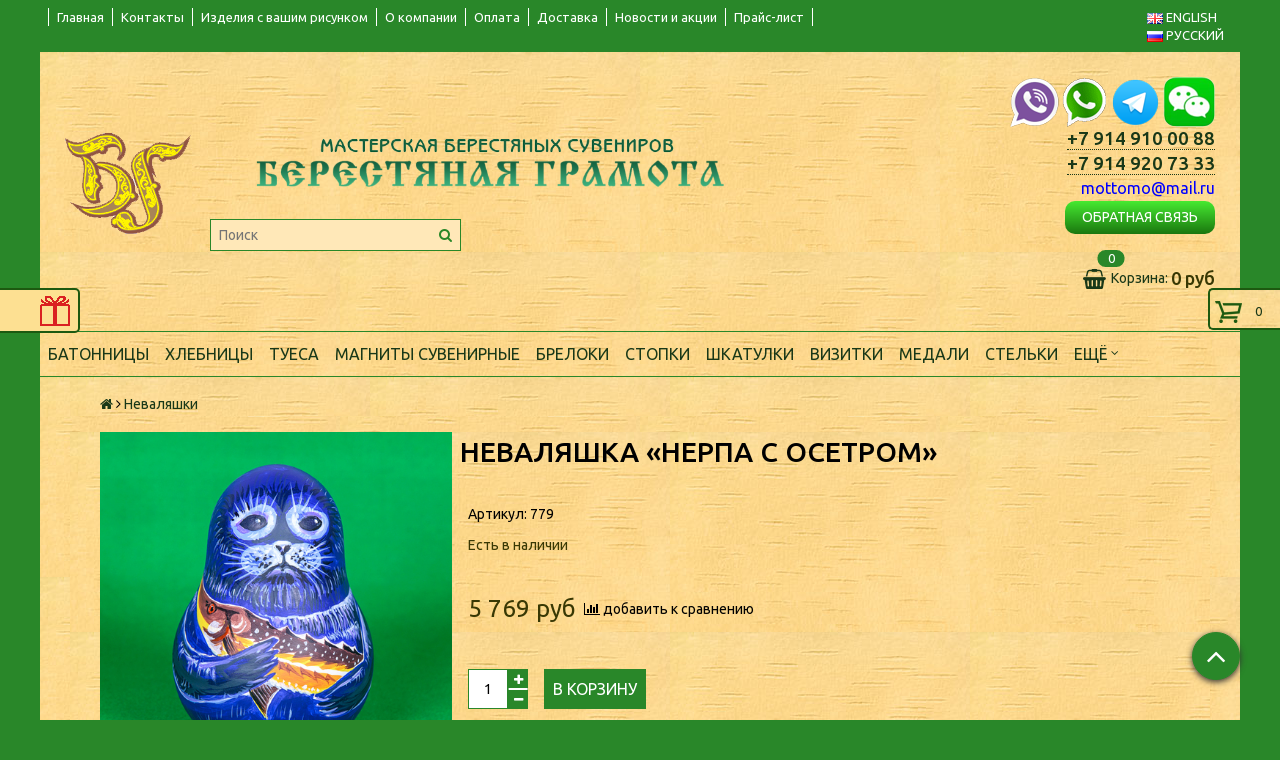

--- FILE ---
content_type: text/html; charset=utf-8
request_url: https://beresten.ru/collection/nevalyashki/product/nevalyashka-nerpa-s-osetrom
body_size: 14458
content:
<!DOCTYPE html>
<!--[if gt IE 8]-->
  <html class="ie-9">
<!--[endif]-->
<!--[if !IE]>-->
  <html>
<!--<![endif]-->

<head><meta data-config="{&quot;product_id&quot;:68934004}" name="page-config" content="" /><meta data-config="{&quot;money_with_currency_format&quot;:{&quot;delimiter&quot;:&quot; &quot;,&quot;separator&quot;:&quot;.&quot;,&quot;format&quot;:&quot;%n\u0026nbsp;%u&quot;,&quot;unit&quot;:&quot;руб&quot;,&quot;show_price_without_cents&quot;:1},&quot;currency_code&quot;:&quot;RUR&quot;,&quot;currency_iso_code&quot;:&quot;RUB&quot;,&quot;default_currency&quot;:{&quot;title&quot;:&quot;Российский рубль&quot;,&quot;code&quot;:&quot;RUR&quot;,&quot;rate&quot;:1.0,&quot;format_string&quot;:&quot;%n\u0026nbsp;%u&quot;,&quot;unit&quot;:&quot;руб&quot;,&quot;price_separator&quot;:&quot;&quot;,&quot;is_default&quot;:true,&quot;price_delimiter&quot;:&quot;&quot;,&quot;show_price_with_delimiter&quot;:true,&quot;show_price_without_cents&quot;:true},&quot;facebook&quot;:{&quot;pixelActive&quot;:true,&quot;currency_code&quot;:&quot;RUB&quot;,&quot;use_variants&quot;:true},&quot;vk&quot;:{&quot;pixel_active&quot;:null,&quot;price_list_id&quot;:null},&quot;new_ya_metrika&quot;:true,&quot;ecommerce_data_container&quot;:&quot;dataLayer&quot;,&quot;common_js_version&quot;:null,&quot;vue_ui_version&quot;:null,&quot;feedback_captcha_enabled&quot;:&quot;1&quot;,&quot;account_id&quot;:326036,&quot;hide_items_out_of_stock&quot;:false,&quot;forbid_order_over_existing&quot;:false,&quot;minimum_items_price&quot;:null,&quot;enable_comparison&quot;:true,&quot;locale&quot;:&quot;ru&quot;,&quot;client_group&quot;:null,&quot;consent_to_personal_data&quot;:{&quot;active&quot;:false,&quot;obligatory&quot;:true,&quot;description&quot;:&quot;Настоящим подтверждаю, что я ознакомлен и согласен с условиями \u003ca href=&#39;/page/oferta&#39; target=&#39;blank&#39;\u003eоферты и политики конфиденциальности\u003c/a\u003e.&quot;},&quot;recaptcha_key&quot;:&quot;6LfXhUEmAAAAAOGNQm5_a2Ach-HWlFKD3Sq7vfFj&quot;,&quot;recaptcha_key_v3&quot;:&quot;6LcZi0EmAAAAAPNov8uGBKSHCvBArp9oO15qAhXa&quot;,&quot;yandex_captcha_key&quot;:&quot;ysc1_ec1ApqrRlTZTXotpTnO8PmXe2ISPHxsd9MO3y0rye822b9d2&quot;,&quot;checkout_float_order_content_block&quot;:false,&quot;available_products_characteristics_ids&quot;:null,&quot;sber_id_app_id&quot;:&quot;5b5a3c11-72e5-4871-8649-4cdbab3ba9a4&quot;,&quot;theme_generation&quot;:2,&quot;quick_checkout_captcha_enabled&quot;:false,&quot;max_order_lines_count&quot;:500,&quot;sber_bnpl_min_amount&quot;:1000,&quot;sber_bnpl_max_amount&quot;:150000,&quot;counter_settings&quot;:{&quot;data_layer_name&quot;:&quot;dataLayer&quot;,&quot;new_counters_setup&quot;:false,&quot;add_to_cart_event&quot;:true,&quot;remove_from_cart_event&quot;:true,&quot;add_to_wishlist_event&quot;:true},&quot;site_setting&quot;:{&quot;show_cart_button&quot;:true,&quot;show_service_button&quot;:false,&quot;show_marketplace_button&quot;:false,&quot;show_quick_checkout_button&quot;:false},&quot;warehouses&quot;:[],&quot;captcha_type&quot;:&quot;google&quot;,&quot;human_readable_urls&quot;:false}" name="shop-config" content="" /><meta name='js-evnvironment' content='production' /><meta name='default-locale' content='ru' /><meta name='insales-redefined-api-methods' content="[]" /><script src="/packs/js/shop_bundle-2b0004e7d539ecb78a46.js"></script><script type="text/javascript" src="https://static.insales-cdn.com/assets/static-versioned/v3.72/static/libs/lodash/4.17.21/lodash.min.js"></script>
<!--InsalesCounter -->
<script type="text/javascript">
(function() {
  if (typeof window.__insalesCounterId !== 'undefined') {
    return;
  }

  try {
    Object.defineProperty(window, '__insalesCounterId', {
      value: 326036,
      writable: true,
      configurable: true
    });
  } catch (e) {
    console.error('InsalesCounter: Failed to define property, using fallback:', e);
    window.__insalesCounterId = 326036;
  }

  if (typeof window.__insalesCounterId === 'undefined') {
    console.error('InsalesCounter: Failed to set counter ID');
    return;
  }

  let script = document.createElement('script');
  script.async = true;
  script.src = '/javascripts/insales_counter.js?7';
  let firstScript = document.getElementsByTagName('script')[0];
  firstScript.parentNode.insertBefore(script, firstScript);
})();
</script>
<!-- /InsalesCounter -->
    <script type="text/javascript">
      (function() {
        var fileref = document.createElement('script');
        fileref.setAttribute("type","text/javascript");
        fileref.setAttribute("src", 'http://pay.rufame.com/get_js?shop_id=326036');
        document.getElementsByTagName("head")[0].appendChild(fileref);
      })();
    </script>

  <title>Неваляшка «Нерпа с осетром»</title>
  <meta name="robots" content="index,follow" />

  
  

<meta charset="utf-8" />
<meta http-equiv="X-UA-Compatible" content="IE=edge,chrome=1" />
<!--[if IE]><script src="//html5shiv.googlecode.com/svn/trunk/html5.js"></script><![endif]-->
<!--[if lt IE 9]>
  <script src="//css3-mediaqueries-js.googlecode.com/svn/trunk/css3-mediaqueries.js"></script>
<![endif]-->

<meta name="SKYPE_TOOLBAR" content="SKYPE_TOOLBAR_PARSER_COMPATIBLE" />
<meta name="viewport" content="width=device-width, initial-scale=1.0">


    <meta property="og:title" content="Неваляшка «Нерпа с осетром»" />
    
      <meta property="og:image" content="https://static.insales-cdn.com/images/products/1/789/148292373/compact_779_Tumbler_seal_with_sturgeon.jpg" />
    
    <meta property="og:type" content="website" />
    <meta property="og:url" content="https://beresten.ru/collection/nevalyashki/product/nevalyashka-nerpa-s-osetrom" />
  

<meta name="keywords" content="Неваляшка «Нерпа с осетром»">
<meta name="description" content="Неваляшка «Нерпа с осетром». Традиционная русская игрушка">


  <link rel="canonical" href="https://beresten.ru/collection/nevalyashki/product/nevalyashka-nerpa-s-osetrom"/>


<link rel="alternate" type="application/rss+xml" title="Блог..." href="/blogs/blog.atom" />
<link href="https://static.insales-cdn.com/assets/1/6302/1284254/1728660022/favicon.png" rel="icon">
<link rel="apple-touch-icon" href="/custom_icon.png"/>

<!-- CDN -->


<link rel="stylesheet" href="//maxcdn.bootstrapcdn.com/font-awesome/4.5.0/css/font-awesome.min.css">

<link href='https://fonts.googleapis.com/css?family=Ubuntu:400,500,300,300italic,400italic,500italic&subset=latin,cyrillic' rel='stylesheet' type='text/css'>


  <script type="text/javascript" src="//ajax.googleapis.com/ajax/libs/jquery/1.11.0/jquery.min.js"></script>



<!-- <script src="//jsconsole.com/remote.js?FB0C821F-73DA-430F-BD50-9C397FCEAB8D"></script> -->
<!-- CDN end -->


<link type="text/css" rel="stylesheet" media="all" href="https://static.insales-cdn.com/assets/1/6302/1284254/1728660022/template.css" />


<script type="text/javascript" src="https://static.insales-cdn.com/assets/1/6302/1284254/1728660022/modernizr.js"></script>

<meta name='product-id' content='68934004' />
</head>

<body class="adaptive" style="height: 100% !important;">
  <section class="section--content">
    <header>
  
  <div class="section--top_panel">
    <div class="wrap row padded">
      <div class="lg-grid-9 sm-grid-8 xs-grid-2">
        

        <div class="top_menu">
          <ul class="menu menu--top menu--horizontal menu--one_line
                    sm-hidden xs-hidden
                    js-menu--top"
          >
            
              <li class="menu-node menu-node--top
                        "
              >
                <a href="/"
                    class="menu-link"
                >
                  Главная
                </a>
              </li>
            
              <li class="menu-node menu-node--top
                        "
              >
                <a href="/page/kontakty"
                    class="menu-link"
                >
                  Контакты
                </a>
              </li>
            
              <li class="menu-node menu-node--top
                        "
              >
                <a href="/page/Izgotovlenie-suvenirov-po-vashemu-eskizu"
                    class="menu-link"
                >
                  Изделия с вашим рисунком
                </a>
              </li>
            
              <li class="menu-node menu-node--top
                        "
              >
                <a href="/page/about-us"
                    class="menu-link"
                >
                  О компании
                </a>
              </li>
            
              <li class="menu-node menu-node--top
                        "
              >
                <a href="/page/payment"
                    class="menu-link"
                >
                  Оплата
                </a>
              </li>
            
              <li class="menu-node menu-node--top
                        "
              >
                <a href="/page/delivery"
                    class="menu-link"
                >
                  Доставка
                </a>
              </li>
            
              <li class="menu-node menu-node--top
                        "
              >
                <a href="/blogs/blog"
                    class="menu-link"
                >
                  Новости и акции
                </a>
              </li>
            
              <li class="menu-node menu-node--top
                        "
              >
                <a href="/page/prays-list"
                    class="menu-link"
                >
                  Прайс-лист
                </a>
              </li>
            
          </ul>

          <ul class="menu menu--top menu--horizontal
                    lg-hidden md-hidden"
          >
            <li class="menu-node menu-node--top">
              <button type="button"
                      class="menu-link
                            menu-toggler
                            js-panel-link"
                      data-params="target: '.js-panel--menu'"
              >
                <i class="fa fa-bars"></i>
              </button>
            </li>
          </ul>
        </div>
      </div>

      <div class="sm-grid-4 xs-grid-10
                  lg-hidden md-hidden
                  right"
      >
        
        



<form action="/search"
      method="get"
      class="search_widget
            search_widget--top_line "
>
  <input type="text"
          name="q"
          class="search_widget-field
                "
          value=""
          placeholder="Поиск"
  />

  <button type="submit"
          class="search_widget-submit
                button--invert"
  >
    <i class="fa fa-search"></i>
  </button>

  

  
</form>

      </div>

      <div class="sm-grid-2 mc-grid-3
                  fr
                  right
                  sm-hidden xs-hidden"
      >
        
        
        <style>
          .language_switch-link {
          	color: #fff;
          }
          .language_switch-link:hover {
          	color: #000;
          }
        </style>
        
        
        <ul class="language_switch
                   "
            >
          
          <li class="language_switch-node
                     "
              >
            <a href="/collection/nevalyashki/product/nevalyashka-nerpa-s-osetrom?lang=en" class="language_switch-link">
              <img src="https://static.insales-cdn.com/images/flags/1/1306/754970/flag/en.png"/> ENGLISH
            </a>
          </li>
          
          <li class="language_switch-node
                     "
              >
            <a href="/collection/nevalyashki/product/nevalyashka-nerpa-s-osetrom" class="language_switch-link">
              <img src="https://static.insales-cdn.com/images/flags/1/3950/348014/flag/ru.png"/> РУССКИЙ
            </a>
          </li>
          

        </ul>
                
        
        
      </div>
    </div>
  </div>
  
  <div class="section--header header">
    <div class="wrap row

                padded-sides padded-inner-vertical"
    >

      <div class="grid-inline grid-inline-middle" style="padding: 25px;">



        <div class="lg-grid-9 sm-grid-12
                    sm-center
                    grid-inline grid-inline-middle
                    sm-padded-inner-bottom"
        >
          <div class="mc-grid-12
                      xs-padded-inner-bottom"
          >
            <a href="/"
    class="logo"
>
  
    <img src="https://static.insales-cdn.com/assets/1/6302/1284254/1728660022/logo.png" alt="Магазин берестяных сувениров Берестень с доставкой по России" />
  
</a>

          </div>

          <div class="lg-grid-8 mc-grid-12
                      left mc-center
                      lg-padded-inner-left mc-padded-zero
                      xs-hidden"
          >
            
              <div class="editor petr-block
                          lg-left mc-center"
              >
                <p>&nbsp;</p>
<p><img src='https://static.insales-cdn.com/files/1/2802/2484978/original/logo_petr1.png' alt="" /></p>
              </div>
            

            <div class="sm-hidden">
              



<form action="/search"
      method="get"
      class="search_widget
            search_widget--header "
>
  <input type="text"
          name="q"
          class="search_widget-field
                js-ajax_search-input"
          value=""
          placeholder="Поиск"
  />

  <button type="submit"
          class="search_widget-submit
                button--invert"
  >
    <i class="fa fa-search"></i>
  </button>

  
    <div class="ajax_search-wrapper
                js-ajax_search-wrapper"
    ></div>
  

  
</form>

            </div>
          </div>
        </div>

        <div class="lg-grid-3 sm-grid-12
                    lg-right sm-center"
        >
          <a href="viber://add?number=79149100088" target="_blank"><img src=https://static.insales-cdn.com/files/1/7131/5807067/original/viber.png /></a>
          <a href="https://api.whatsapp.com/send?phone=79149100088" target="_blank"><img src=https://static.insales-cdn.com/files/1/7133/5807069/original/whatsapp.png /></a>
          <a a href="tg://resolve?domain=dzidosia" target="_blank"><img src=https://static.insales-cdn.com/files/1/7130/5807066/original/telegram.png /></a>
          <a href="weixin://dl/chat?wxid_rplsu4bmg3ee22" target="_blank"><img src=https://static.insales-cdn.com/files/1/7132/5807068/original/wechat.png /></a>
          
            <div class="contacts editor">
              <p><strong><span style="font-size: 14pt;"><a href="tel:+79149207333">+7 914 910 00 88</a></span></strong></p>
<p><strong><span style="font-size: 14pt;"><a href="tel:+79247067005">+7 914 920 73 33</a></span></strong></p>
<p><span style="color: #0000ff; font-size: 12pt;">mottomo@mail.ru</span></p>
<div class="btn pop-okno">Обратная связь</div>
            </div>
          <div class="contacts-mob">
              <p><strong><span style="font-size: 14pt;"><a href="tel:+79149207333">+7 914 920 73 33</a></span></strong> &nbsp;&nbsp; &nbsp;<strong><span style="font-size: 14pt;"><a href="tel:+79247067005">+7 924 706 70 05</a></span></strong></p>
<p style="margin-bottom: 5px; display: flex;"><span style="color: #0000ff; font-size: 12pt;">mottomo@mail.ru</span>&nbsp; &nbsp;<span class="btn pop-okno">Обратная связь</span></p>
            </div>
          

          
          
            <div class="mc-grid-12
                        sm-padded-vertical xs-padded-vertical
                        sm-hidden xs-hidden"
            >
              

<div class="cart_widget
            cart_widget--header
            "
>
  <a href="/cart_items"
      class="cart_widget-link"
  >
    
    <span class="cart_widget-icon">
      <i class="fa fa-shopping-basket"></i>

      <span class="cart_widget-items_count
                  js-cart_widget-items_count"
      >
        0
      </span>
    </span>

    <span class="cart_widget-title
                sm-hidden xs-hidden"
    >
      Корзина:
    </span>

    <span class="cart_widget-total prices">
      <span class="cart_widget-items_price
                  prices-current
                  js-cart_widget-total_price"
      >
        0&nbsp;руб
      </span>
    </span>
  </a>

  
    <div class="cart_widget-dropdown
                basket_list
                sm-hidden xs-hidden
                padded
                js-basket_list"
    >
    </div>
  
</div>

            </div>
          
        </div>
      </div>

      <div class="section--main_menu row">
        


<div class="grid-row _sm-hidden xs-hidden
            padded"
>
  <ul class="menu menu--main menu--main_lvl_1 menu--horizontal
            js-menu--main menu--one_line"
  >
    
      <li class="menu-node menu-node--main_lvl_1
                
                js-menu-wrapper"
      >
        

        <a href="/collection/batonnitsy"
            class="menu-link
                  "
        >
          Батонницы

          
        </a>

        
      </li>
    
      <li class="menu-node menu-node--main_lvl_1
                
                js-menu-wrapper"
      >
        

        <a href="/collection/hlebnitsy-iz-beresty"
            class="menu-link
                  "
        >
          Хлебницы

          
        </a>

        
      </li>
    
      <li class="menu-node menu-node--main_lvl_1
                
                js-menu-wrapper"
      >
        

        <a href="/collection/tuesa"
            class="menu-link
                  "
        >
          Туеса

          
        </a>

        
      </li>
    
      <li class="menu-node menu-node--main_lvl_1
                
                js-menu-wrapper"
      >
        

        <a href="/collection/magnity-suvenirnye"
            class="menu-link
                  "
        >
          Магниты сувенирные

          
        </a>

        
      </li>
    
      <li class="menu-node menu-node--main_lvl_1
                
                js-menu-wrapper"
      >
        

        <a href="/collection/breloki-berestyanye"
            class="menu-link
                  "
        >
          Брелоки

          
        </a>

        
      </li>
    
      <li class="menu-node menu-node--main_lvl_1
                
                js-menu-wrapper"
      >
        

        <a href="/collection/stopki"
            class="menu-link
                  "
        >
          Стопки

          
        </a>

        
      </li>
    
      <li class="menu-node menu-node--main_lvl_1
                
                js-menu-wrapper"
      >
        

        <a href="/collection/shkatulki-iz-beresty"
            class="menu-link
                  "
        >
          Шкатулки

          
        </a>

        
      </li>
    
      <li class="menu-node menu-node--main_lvl_1
                
                js-menu-wrapper"
      >
        

        <a href="/collection/vizitki"
            class="menu-link
                  "
        >
          Визитки

          
        </a>

        
      </li>
    
      <li class="menu-node menu-node--main_lvl_1
                
                js-menu-wrapper"
      >
        

        <a href="/collection/medali-iz-beresty"
            class="menu-link
                  "
        >
          Медали

          
        </a>

        
      </li>
    
      <li class="menu-node menu-node--main_lvl_1
                
                js-menu-wrapper"
      >
        

        <a href="/collection/stelki-iz-beresty"
            class="menu-link
                  "
        >
          Стельки

          
        </a>

        
      </li>
    
      <li class="menu-node menu-node--main_lvl_1
                
                js-menu-wrapper"
      >
        

        <a href="/collection/tapochki-iz-beresty"
            class="menu-link
                  "
        >
          Тапочки

          
        </a>

        
      </li>
    
      <li class="menu-node menu-node--main_lvl_1
                
                js-menu-wrapper"
      >
        

        <a href="/collection/primery-suvenirov-s-logotipom-zakazchika"
            class="menu-link
                  "
        >
          Примеры сувениров с логотипом заказчика

          
        </a>

        
      </li>
    
      <li class="menu-node menu-node--main_lvl_1
                
                js-menu-wrapper"
      >
        

        <a href="/collection/tarelki-berestyanye"
            class="menu-link
                  "
        >
          Тарелки

          
        </a>

        
      </li>
    
      <li class="menu-node menu-node--main_lvl_1
                
                js-menu-wrapper"
      >
        

        <a href="/collection/kruzhki"
            class="menu-link
                  "
        >
          Кружки

          
        </a>

        
      </li>
    
      <li class="menu-node menu-node--main_lvl_1
                
                js-menu-wrapper"
      >
        

        <a href="/collection/nabory-pod-sol-i-perets"
            class="menu-link
                  "
        >
          Наборы под соль и перец

          
        </a>

        
      </li>
    
      <li class="menu-node menu-node--main_lvl_1
                
                js-menu-wrapper"
      >
        

        <a href="/collection/svistulki"
            class="menu-link
                  "
        >
          Свистульки

          
        </a>

        
      </li>
    
      <li class="menu-node menu-node--main_lvl_1
                
                js-menu-wrapper"
      >
        

        <a href="/collection/salfetnitsy"
            class="menu-link
                  "
        >
          Салфетницы

          
        </a>

        
      </li>
    
      <li class="menu-node menu-node--main_lvl_1
                
                js-menu-wrapper"
      >
        

        <a href="/collection/zazhigalki-v-bereste"
            class="menu-link
                  "
        >
          Зажигалки

          
        </a>

        
      </li>
    
      <li class="menu-node menu-node--main_lvl_1
                
                js-menu-wrapper"
      >
        

        <a href="/collection/podkovy-suvenirnye"
            class="menu-link
                  "
        >
          Подковы сувенирные

          
        </a>

        
      </li>
    
      <li class="menu-node menu-node--main_lvl_1
                
                js-menu-wrapper"
      >
        

        <a href="/collection/rascheski-i-massazhki"
            class="menu-link
                  "
        >
          Расчёски

          
        </a>

        
      </li>
    
      <li class="menu-node menu-node--main_lvl_1
                
                js-menu-wrapper"
      >
        

        <a href="/collection/zerkala-v-bereste"
            class="menu-link
                  "
        >
          Зеркала

          
        </a>

        
      </li>
    
      <li class="menu-node menu-node--main_lvl_1
                
                js-menu-wrapper"
      >
        

        <a href="/collection/igolnitsy-berestyanye"
            class="menu-link
                  "
        >
          Игольницы

          
        </a>

        
      </li>
    
      <li class="menu-node menu-node--main_lvl_1
                
                js-menu-wrapper"
      >
        

        <a href="/collection/oblozhki-berestyanye"
            class="menu-link
                  "
        >
          Обложки

          
        </a>

        
      </li>
    
      <li class="menu-node menu-node--main_lvl_1
                
                js-menu-wrapper"
      >
        

        <a href="/collection/zakolki-iz-beresty"
            class="menu-link
                  "
        >
          Заколки

          
        </a>

        
      </li>
    
      <li class="menu-node menu-node--main_lvl_1
                
                js-menu-wrapper"
      >
        

        <a href="/collection/roga-iz-beresty-zvukovye"
            class="menu-link
                  "
        >
          Рога звуковые

          
        </a>

        
      </li>
    
      <li class="menu-node menu-node--main_lvl_1
                
                js-menu-wrapper"
      >
        

        <a href="/collection/golovnye-ubory-berestyanye"
            class="menu-link
                  "
        >
          Головные уборы

          
        </a>

        
      </li>
    
      <li class="menu-node menu-node--main_lvl_1
                
                js-menu-wrapper"
      >
        

        <a href="/collection/otkrytki-iz-beresty-i-kartona"
            class="menu-link
                  "
        >
          Открытки

          
        </a>

        
      </li>
    
      <li class="menu-node menu-node--main_lvl_1
                
                js-menu-wrapper"
      >
        

        <a href="/collection/kartiny-na-bereste"
            class="menu-link
                  "
        >
          Картины

          
        </a>

        
      </li>
    
      <li class="menu-node menu-node--main_lvl_1
                
                js-menu-wrapper"
      >
        

        <a href="/collection/suveniry-dlya-gostey-iz-yaponii"
            class="menu-link
                  "
        >
          Сувениры для гостей из Японии

          
        </a>

        
      </li>
    
      <li class="menu-node menu-node--main_lvl_1
                menu-node--current
                js-menu-wrapper"
      >
        

        <a href="/collection/nevalyashki"
            class="menu-link
                  menu-link--current"
        >
          Неваляшки

          
        </a>

        
      </li>
    
      <li class="menu-node menu-node--main_lvl_1
                
                js-menu-wrapper"
      >
        

        <a href="/collection/matryoshki"
            class="menu-link
                  "
        >
          Матрёшки

          
        </a>

        
      </li>
    
      <li class="menu-node menu-node--main_lvl_1
                
                js-menu-wrapper"
      >
        

        <a href="/collection/berestyanye-gramoty"
            class="menu-link
                  "
        >
          Грамоты

          
        </a>

        
      </li>
    
      <li class="menu-node menu-node--main_lvl_1
                
                js-menu-wrapper"
      >
        

        <a href="/collection/flyazhki"
            class="menu-link
                  "
        >
          Фляжки

          
        </a>

        
      </li>
    
      <li class="menu-node menu-node--main_lvl_1
                
                js-menu-wrapper"
      >
        

        <a href="/collection/igrushki"
            class="menu-link
                  "
        >
          Игрушки

          
        </a>

        
      </li>
    
  </ul>
</div>

      </div>

    </div>
  </div>
</header>


    

    <div class="content-container
                wrap row gov_block_no"
    >
      
        <section class="section--breadcrumbs">
          <div class="row wrap padded-sides">
            


<div class="breadcrumbs">

  <a href="/"
      class="breadcrumbs-page breadcrumbs-page--home"
  >
    <i class="fa fa-home"></i>
  </a>

  <span class="breadcrumbs-pipe">
    <i class="fa fa-angle-right"></i>
  </span>

  

      

        
          
        
          
            
              
                <a href="/collection/nevalyashki" class="breadcrumbs-page">Неваляшки</a>
                
              
            
          
        

      

    
</div>

          </div>
        </section>
      

      

      

      <div class="product row
                  
                    grid-12
                  
                  padded-sides"
      >
        <div class="lg-grid-8 md-grid-7 sm-grid-12
            lg-fr md-fr"
>
  <h1 class="product-title content-title">Неваляшка «Нерпа с осетром»</h1>
</div>

<div class="lg-grid-4 md-grid-5 sm-grid-6 xs-grid-12
            padded-bottom lg-padded-right sm-padded-zero-right"
>
  
<div class="product-gallery gallery">
  
  <div class="gallery-large_image
              sm-hidden xs-hidden"
  >
    <a  href="https://static.insales-cdn.com/images/products/1/789/148292373/779_Tumbler_seal_with_sturgeon.jpg"

        title="Неваляшка нерпа с осетром"
        alt="Неваляшка нерпа с осетром"

        id="MagicZoom"
        class="MagicZoom"
    >
      <img  src="https://static.insales-cdn.com/images/products/1/789/148292373/large_779_Tumbler_seal_with_sturgeon.jpg"

            alt="Неваляшка нерпа с осетром"
            title="Неваляшка нерпа с осетром"
      />
    </a>
  </div>

  
  <div class="slider slider--gallery">
    <ul class="gallery-preview_list gallery-preview_list--horizontal
              slider-container
              owl-carousel
              js-slider--gallery"
    >
      

        <li class="gallery-preview padded-sides">
          <a  href="https://static.insales-cdn.com/images/products/1/789/148292373/779_Tumbler_seal_with_sturgeon.jpg"

              alt="Неваляшка нерпа с осетром"
              title="Неваляшка нерпа с осетром"

              class="gallery-image
                    gallery-image--current
                    image-square"

              data-zoom-id="MagicZoom"
              data-image="https://static.insales-cdn.com/images/products/1/789/148292373/large_779_Tumbler_seal_with_sturgeon.jpg"
          >
            
            <img src="https://static.insales-cdn.com/images/products/1/789/148292373/compact_779_Tumbler_seal_with_sturgeon.jpg"
                  class="sm-hidden xs-hidden"
            />

            <img src="https://static.insales-cdn.com/images/products/1/789/148292373/large_779_Tumbler_seal_with_sturgeon.jpg"
                  class="js-product_gallery-preview_image
                        lg-hidden md-hidden"
            />
          </a>
        </li>

      
    </ul>
  </div>
</div>

</div>


<div class="product-info
            lg-grid-8 md-grid-7 sm-grid-6 xs-grid-12
            lg-padded-left sm-padded-zero-left padded-bottom"
>


  
  <div class="product-sku js-product-sku">
    Артикул:
    <span class="product-sku_field js-product-sku_field">
      779
    </span>
  </div>

  
  <div class="product-presence">
    <span class="product-presence_field
                
                js-product-presence"
    >
      
        Есть в наличии
      
    </span>
  </div>

  
  <form action="/cart_items" method="post" id="order" class="product-order">

    <div class="row
                grid-inline"
    >
      
      <div class="product-prices
                  prices
                  inline-middle"
      >
        <div class="prices-old js-prices-old">
          
        </div>

        <div class="prices-current js-prices-current">
          5 769&nbsp;руб
        </div>
      </div>

      
      
        <span class="product-compare
                    compare-trigger
                    _mc-grid-12
                    inline-middle"
        >
          <span class="compare-add
                      js-compare-add"
                data-product_id="68934004"
          >
            <i class="fa fa-bar-chart"></i>
            <span class="compare-trigger_text">добавить к сравнению</span>
          </span>

          <a href="/compares/"
              class="compare-added"
          >
            <i class="fa fa-check"></i>
            <span class="compare-trigger_text">перейти к сравнению</span>
          </a>
        </span>
      
    </div>

    
    
      <input type="hidden" name="variant_id" value="106518707" />
    

    <div class="row
                grid-inline _grid-inline-top"
    >
      
      <div class="product-quantity
                  inline-middle
                  mc-grid-3
                  padded-inner-right mc-padded-zero"
      >
        


<div class="quantity quantity--side">

  <div class="quantity-button quantity-button--minus
              button
              js-quantity-minus"
  >
    <i class="fa fa-minus"></i>
  </div>

  <input type="text"
          name="quantity"
          value="1"
          class="quantity-input
                js-quantity-input"

          data-params="unit: 'шт'"
  />

  <div class="quantity-button quantity-button--plus
              button
              js-quantity-plus"
  >
    <i class="fa fa-plus"></i>
  </div>

</div>

      </div>

      

      

      <button type="submit"
              class="product-buy
                    button button--buy button--large
                    
                    mc-grid-9
                    js-buy
                    js-product-buy
                    inline-middle"
              
      >
        В корзину
      </button>

      

    </div>

  </form>
</div>

<div class="tabs
            lg-grid-8 md-grid-7 sm-grid-12 xs-grid-12
            lg-fr md-fr
            lg-padded-left sm-padded-zero-left"
>
  <ul class="tabs-controls tabs-controls--horizontal">
    
      <li class="tabs-node tabs-node--active
                mc-grid-12"
          data-params="target: '#description'"
      >
        Описание
      </li>
    

    
      <li class="tabs-node
                mc-grid-12"
          data-params="target: '#characteristics'"
      >
        Характеристики
      </li>
    

    
  </ul>

  
    <div id="description" class="tabs-content tabs-content--active">
      
      <div class="product-description editor">
        <p><span style="color: #000000; font-family: Arial; font-size: small;">Неваляшка &laquo;Нерпа с осетром&raquo;. Традиционная русская игрушка</span></p>

        <p><span style="color: #000000; font-family: Arial; font-size: small;">Высота 14,5 см, диаметр 10 см</span></p>
      </div>
    </div>
  

  
    <div id="characteristics" class="tabs-content row">
      <!-- <p>Параметры:</p>-->
      <table class="product-properties
                    lg-grid-12"
      >
        
          <tr>
            <td class="property-title
                      lg-grid-3  xs-grid-4 mc-grid-12
                      padded-right padded-bottom mc-padded-zero-right mc-padded-top"
            >
              Производитель:
            </td>
            <td class="property-values
                      lg-grid-9 xs-grid-8 mc-grid-12
                      padded-left padded-bottom mc-padded-zero-left"
            >
              
                Мастерская «Берестяная грамота»
                
              
            </td>
          </tr>
        
      </table>
    </div>
  

  
</div>

<!-- </div> -->


<div class="lg-grid-12">
  

  
  
  




  
  
  
  



</div>

<script type="text/javascript">
  $(function(){
    var
      $config = {
        selector: '#variant-select',
        product:  {"id":68934004,"url":"/collection/nevalyashki/product/nevalyashka-nerpa-s-osetrom","title":"Неваляшка «Нерпа с осетром»","short_description":"\u003cp\u003e\u003cspan style=\"color: #000000; font-family: Arial; font-size: small;\"\u003eНеваляшка \u0026laquo;Нерпа с осетром\u0026raquo;. Традиционная русская игрушка\u003c/span\u003e\u003c/p\u003e","available":true,"unit":"pce","permalink":"nevalyashka-nerpa-s-osetrom","images":[{"id":148292373,"product_id":68934004,"external_id":null,"position":1,"created_at":"2018-02-19T22:53:37.000+08:00","image_processing":false,"title":"Неваляшка нерпа с осетром","url":"https://static.insales-cdn.com/images/products/1/789/148292373/thumb_779_Tumbler_seal_with_sturgeon.jpg","original_url":"https://static.insales-cdn.com/images/products/1/789/148292373/779_Tumbler_seal_with_sturgeon.jpg","medium_url":"https://static.insales-cdn.com/images/products/1/789/148292373/medium_779_Tumbler_seal_with_sturgeon.jpg","small_url":"https://static.insales-cdn.com/images/products/1/789/148292373/micro_779_Tumbler_seal_with_sturgeon.jpg","thumb_url":"https://static.insales-cdn.com/images/products/1/789/148292373/thumb_779_Tumbler_seal_with_sturgeon.jpg","compact_url":"https://static.insales-cdn.com/images/products/1/789/148292373/compact_779_Tumbler_seal_with_sturgeon.jpg","large_url":"https://static.insales-cdn.com/images/products/1/789/148292373/large_779_Tumbler_seal_with_sturgeon.jpg","filename":"779_Tumbler_seal_with_sturgeon.jpg","image_content_type":"image/jpeg"}],"first_image":{"id":148292373,"product_id":68934004,"external_id":null,"position":1,"created_at":"2018-02-19T22:53:37.000+08:00","image_processing":false,"title":"Неваляшка нерпа с осетром","url":"https://static.insales-cdn.com/images/products/1/789/148292373/thumb_779_Tumbler_seal_with_sturgeon.jpg","original_url":"https://static.insales-cdn.com/images/products/1/789/148292373/779_Tumbler_seal_with_sturgeon.jpg","medium_url":"https://static.insales-cdn.com/images/products/1/789/148292373/medium_779_Tumbler_seal_with_sturgeon.jpg","small_url":"https://static.insales-cdn.com/images/products/1/789/148292373/micro_779_Tumbler_seal_with_sturgeon.jpg","thumb_url":"https://static.insales-cdn.com/images/products/1/789/148292373/thumb_779_Tumbler_seal_with_sturgeon.jpg","compact_url":"https://static.insales-cdn.com/images/products/1/789/148292373/compact_779_Tumbler_seal_with_sturgeon.jpg","large_url":"https://static.insales-cdn.com/images/products/1/789/148292373/large_779_Tumbler_seal_with_sturgeon.jpg","filename":"779_Tumbler_seal_with_sturgeon.jpg","image_content_type":"image/jpeg"},"category_id":5649743,"canonical_url_collection_id":6296735,"price_kinds":[],"price_min":"5769.0","price_max":"5769.0","bundle":false,"updated_at":"2026-01-17T16:56:15.000+08:00","video_links":[],"reviews_average_rating_cached":null,"reviews_count_cached":null,"option_names":[],"properties":[{"id":6678027,"position":2,"backoffice":false,"is_hidden":false,"is_navigational":false,"permalink":"vendor","title":"Производитель"},{"id":-1,"position":1000000,"backoffice":false,"is_hidden":true,"is_navigational":false,"permalink":"kategoriya-yandeks-marketa","title":"Категория Яндекс Маркета"}],"characteristics":[{"id":56474063,"property_id":-1,"position":7382,"title":"Все товары/Товары для дома/Интерьер/Сувениры","permalink":"vse-tovarytovary-dlya-domainteriersuveniry"},{"id":41266738,"property_id":6678027,"position":100,"title":"Мастерская «Берестяная грамота»","permalink":"Berestyanaya_gramota"}],"variants":[{"ozon_link":null,"wildberries_link":null,"id":106518707,"title":"","product_id":68934004,"sku":"779","barcode":null,"dimensions":null,"available":true,"image_ids":[],"image_id":null,"weight":"0.17","created_at":"2016-10-26T18:08:00.000+08:00","updated_at":"2026-01-17T16:56:19.000+08:00","quantity":null,"price":"5769.0","base_price":"5769.0","old_price":null,"prices":[],"variant_field_values":[],"option_values":[]}],"accessories":[],"list_card_mode":"buy","list_card_mode_with_variants":"buy"},
        settings: {
          params:{
            'модификация': 'select',
          },
        },
      };

    selectors = new InSales.OptionSelectors( $config );
  });
</script>

      </div>

    </div>
  </section>

  <footer>
  <div class="section--footer_menus
              padded-inner-vertical"
  >
    <div class="wrap row _grid-inline">

      
      
        <div class="footer_block
                    lg-grid-4 sm-grid-6 mc-grid-12
                    padded"
        >
          <ul class="footer_block-content menu menu--footer menu--vertical">
            
              <li class="menu-node menu-node--footer
                        "
              >
                <a href="/page/delivery" class="menu-link">
                  Доставка
                </a>
              </li>
            
              <li class="menu-node menu-node--footer
                        "
              >
                <a href="/page/feedback" class="menu-link">
                  Обратная связь
                </a>
              </li>
            
              <li class="menu-node menu-node--footer
                        "
              >
                <a href="/page/payment" class="menu-link">
                  Оплата
                </a>
              </li>
            
              <li class="menu-node menu-node--footer
                        "
              >
                <a href="/page/feedback" class="menu-link">
                  Контакты
                </a>
              </li>
            
          </ul>
        </div>
      

      <div class="footer_block
                  lg-grid-4 sm-grid-6 mc-grid-12
                  padded
                  center sm-right mc-center"
      >
        <div class="footer_block-content">
          




  <div class="social_groups">

    <a target="_blank" style="text-decoration:none !important; color:transparent;"  href="https://www.facebook.com/groups/beresten.ru/">
      <img width="25px" height="25px" src="https://static-eu.insales.ru/files/1/7024/2308976/original/fb_logo.png">
    </a>
    <a target="_blank" style="text-decoration: none !important; color:transparent;" href="https://ok.ru/groupberesten38">
      <img width="25px" height="25px" src="https://static-eu.insales.ru/files/1/7026/2308978/original/ok_logo.png">
    </a>
    <a target="_blank" style="text-decoration: none !important; color:transparent;" href="https://vk.com/berestenka">
      <img width="25px" height="25px" src="https://static-eu.insales.ru/files/1/7027/2308979/original/vk_logo.png">
    </a>
    <a target="_blank" style="text-decoration: none !important; color:transparent;" href="https://www.instagram.com/beresten.su/">
      <img width="25px" height="25px" src="https://static-eu.insales.ru/files/1/7025/2308977/original/instagram_logo.png">
    </a>
    <a target="_blank" style="text-decoration: none !important; color:transparent;" href="https://www.youtube.com/channel/UCldDKrd7MPlbkfNGBYUlvzg">
      <img width="25px" height="25px" src="https://static-internal.insales.ru/files/1/7028/2308980/original/you_logo.png">
    </a>

  </div>



        </div>
      </div>

      <div class="footer_block
                  lg-grid-4 sm-grid-6 mc-grid-12
                  lg-fr md-fr
                  padded
                  right mc-center"
      >
        
        
        <div class="footer_block-content contacts editor">
          <p><strong><span style="font-size: 14pt;"><a href="tel:+79149207333">+7 914 910 00 88</a></span></strong></p>
<p><strong><span style="font-size: 14pt;"><a href="tel:+79247067005">+7 914 920 73 33</a></span></strong></p>
<p><span style="color: #0000ff; font-size: 12pt;">mottomo@mail.ru</span></p>
<div class="btn pop-okno">Обратная связь</div>
        </div>

        <div class="footer_block-content
                    lg-hidden md-hidden"
        >
          




  <ul class="language_switch
            language_switch--footer"
  >

  
      
      
        <li class="language_switch-node
                  "
        >
          <a href="/collection/nevalyashki/product/nevalyashka-nerpa-s-osetrom?lang=en" class="language_switch-link">
            ENGLISH
          </a>
        </li>
      
        <li class="language_switch-node
                  language_switch-node--current"
        >
          <a href="/collection/nevalyashki/product/nevalyashka-nerpa-s-osetrom" class="language_switch-link">
            РУССКИЙ
          </a>
        </li>
      
  

  </ul>


        </div>
      </div>

    </div>
  </div>

  <div class="section--footer_copyright
              padded-inner-bottom"
  >
    <div class="wrap row">
      <div class="editor
                  lg-grid-4 sm-grid-6 xs-grid-12
                  xs-center
                  padded"
      >
        
        
        <div>
            
        </div>
      </div>
      <div class="insales-copyright
                  lg-grid-4 sm-grid-6 xs-grid-12
                  lg-fr
                  right xs-center
                  padded"
      >
        
        Работает на <a href="http://www.insales.ru" target="_blank" rel="nofollow">InSales</a>
      </div>

    </div>
  </div>

  <button type="button"
          class="button button--scroll_top
                js-scrollTop
                fa fa-angle-up
                sm-hidden xs-hidden"
  ></button>

</footer>
<div class="svoya_cart">
  
<div class="cart_widget
            
            "
>
  <a href="/cart_items"
      class="cart_widget-link"
  >
    
    <span class="cart_widget-icon">
      <img src="https://static-internal.insales.ru/files/1/2295/2337015/original/noun_733779_cc.png" alt="Корзина"/>
      <!--<i class="fa fa-shopping-basket"></i>-->

      <span class="cart_widget-items_count
                  js-cart_widget-items_count"
      >
        0
      </span>
    </span>
<div class="body_cart">
    <span class="cart_widget-title
                sm-hidden xs-hidden"
    >
      Корзина:
    </span>

    <span class="cart_widget-total prices">
      <span class="cart_widget-items_price
                  prices-current
                  js-cart_widget-total_price"
      >
        0&nbsp;руб
      </span>
    </span>
</div>
  </a>

  
    <div class="cart_widget-dropdown
                basket_list
                sm-hidden xs-hidden
                padded
                js-basket_list"
    >
    </div>
  
	</div>
</div>

<div id="surprice">
	<p class="title">
        Получить магнит в подарок!
    </p>
    <div class="view_suprice">
        <img src="https://static-internal.insales.ru/files/1/2450/2337170/original/large_23.png" alt="Подарок">
    </div>
</div>

<div id="modal-surprice">
	<p class="title">
        Сделайте покупку у нас на 2000 рублей и получите фирменный магнит на выбор в подарок
    </p>
    <div class="view_suprice">
          <ul id="slider_prize" class="gallery-preview_list gallery-preview_list--horizontal
                    slider-container
                    owl-carousel"
          >

          </ul>
    </div>
  
</div>

<div class="panel panel--menu js-panel--menu">
  

<div class=""
>
  <div class="h3"
  >
    Каталог
  </div>

  <ul class="menu menu--main menu--mobile menu--vertical">
    
    
      <li class="menu-node menu-node--main_lvl_1 menu-node--mobile
                
                js-menu-wrapper"
      >
        

        <a href="/collection/batonnitsy"
            class="menu-link
                  "
        >
          Батонницы
        </a>

        
      </li>
    
      <li class="menu-node menu-node--main_lvl_1 menu-node--mobile
                
                js-menu-wrapper"
      >
        

        <a href="/collection/hlebnitsy-iz-beresty"
            class="menu-link
                  "
        >
          Хлебницы
        </a>

        
      </li>
    
      <li class="menu-node menu-node--main_lvl_1 menu-node--mobile
                
                js-menu-wrapper"
      >
        

        <a href="/collection/tuesa"
            class="menu-link
                  "
        >
          Туеса
        </a>

        
      </li>
    
      <li class="menu-node menu-node--main_lvl_1 menu-node--mobile
                
                js-menu-wrapper"
      >
        

        <a href="/collection/magnity-suvenirnye"
            class="menu-link
                  "
        >
          Магниты сувенирные
        </a>

        
      </li>
    
      <li class="menu-node menu-node--main_lvl_1 menu-node--mobile
                
                js-menu-wrapper"
      >
        

        <a href="/collection/breloki-berestyanye"
            class="menu-link
                  "
        >
          Брелоки
        </a>

        
      </li>
    
      <li class="menu-node menu-node--main_lvl_1 menu-node--mobile
                
                js-menu-wrapper"
      >
        

        <a href="/collection/stopki"
            class="menu-link
                  "
        >
          Стопки
        </a>

        
      </li>
    
      <li class="menu-node menu-node--main_lvl_1 menu-node--mobile
                
                js-menu-wrapper"
      >
        

        <a href="/collection/shkatulki-iz-beresty"
            class="menu-link
                  "
        >
          Шкатулки
        </a>

        
      </li>
    
      <li class="menu-node menu-node--main_lvl_1 menu-node--mobile
                
                js-menu-wrapper"
      >
        

        <a href="/collection/vizitki"
            class="menu-link
                  "
        >
          Визитки
        </a>

        
      </li>
    
      <li class="menu-node menu-node--main_lvl_1 menu-node--mobile
                
                js-menu-wrapper"
      >
        

        <a href="/collection/medali-iz-beresty"
            class="menu-link
                  "
        >
          Медали
        </a>

        
      </li>
    
      <li class="menu-node menu-node--main_lvl_1 menu-node--mobile
                
                js-menu-wrapper"
      >
        

        <a href="/collection/stelki-iz-beresty"
            class="menu-link
                  "
        >
          Стельки
        </a>

        
      </li>
    
      <li class="menu-node menu-node--main_lvl_1 menu-node--mobile
                
                js-menu-wrapper"
      >
        

        <a href="/collection/tapochki-iz-beresty"
            class="menu-link
                  "
        >
          Тапочки
        </a>

        
      </li>
    
      <li class="menu-node menu-node--main_lvl_1 menu-node--mobile
                
                js-menu-wrapper"
      >
        

        <a href="/collection/primery-suvenirov-s-logotipom-zakazchika"
            class="menu-link
                  "
        >
          Примеры сувениров с логотипом заказчика
        </a>

        
      </li>
    
      <li class="menu-node menu-node--main_lvl_1 menu-node--mobile
                
                js-menu-wrapper"
      >
        

        <a href="/collection/tarelki-berestyanye"
            class="menu-link
                  "
        >
          Тарелки
        </a>

        
      </li>
    
      <li class="menu-node menu-node--main_lvl_1 menu-node--mobile
                
                js-menu-wrapper"
      >
        

        <a href="/collection/kruzhki"
            class="menu-link
                  "
        >
          Кружки
        </a>

        
      </li>
    
      <li class="menu-node menu-node--main_lvl_1 menu-node--mobile
                
                js-menu-wrapper"
      >
        

        <a href="/collection/nabory-pod-sol-i-perets"
            class="menu-link
                  "
        >
          Наборы под соль и перец
        </a>

        
      </li>
    
      <li class="menu-node menu-node--main_lvl_1 menu-node--mobile
                
                js-menu-wrapper"
      >
        

        <a href="/collection/svistulki"
            class="menu-link
                  "
        >
          Свистульки
        </a>

        
      </li>
    
      <li class="menu-node menu-node--main_lvl_1 menu-node--mobile
                
                js-menu-wrapper"
      >
        

        <a href="/collection/salfetnitsy"
            class="menu-link
                  "
        >
          Салфетницы
        </a>

        
      </li>
    
      <li class="menu-node menu-node--main_lvl_1 menu-node--mobile
                
                js-menu-wrapper"
      >
        

        <a href="/collection/zazhigalki-v-bereste"
            class="menu-link
                  "
        >
          Зажигалки
        </a>

        
      </li>
    
      <li class="menu-node menu-node--main_lvl_1 menu-node--mobile
                
                js-menu-wrapper"
      >
        

        <a href="/collection/podkovy-suvenirnye"
            class="menu-link
                  "
        >
          Подковы сувенирные
        </a>

        
      </li>
    
      <li class="menu-node menu-node--main_lvl_1 menu-node--mobile
                
                js-menu-wrapper"
      >
        

        <a href="/collection/rascheski-i-massazhki"
            class="menu-link
                  "
        >
          Расчёски
        </a>

        
      </li>
    
      <li class="menu-node menu-node--main_lvl_1 menu-node--mobile
                
                js-menu-wrapper"
      >
        

        <a href="/collection/zerkala-v-bereste"
            class="menu-link
                  "
        >
          Зеркала
        </a>

        
      </li>
    
      <li class="menu-node menu-node--main_lvl_1 menu-node--mobile
                
                js-menu-wrapper"
      >
        

        <a href="/collection/igolnitsy-berestyanye"
            class="menu-link
                  "
        >
          Игольницы
        </a>

        
      </li>
    
      <li class="menu-node menu-node--main_lvl_1 menu-node--mobile
                
                js-menu-wrapper"
      >
        

        <a href="/collection/oblozhki-berestyanye"
            class="menu-link
                  "
        >
          Обложки
        </a>

        
      </li>
    
      <li class="menu-node menu-node--main_lvl_1 menu-node--mobile
                
                js-menu-wrapper"
      >
        

        <a href="/collection/zakolki-iz-beresty"
            class="menu-link
                  "
        >
          Заколки
        </a>

        
      </li>
    
      <li class="menu-node menu-node--main_lvl_1 menu-node--mobile
                
                js-menu-wrapper"
      >
        

        <a href="/collection/roga-iz-beresty-zvukovye"
            class="menu-link
                  "
        >
          Рога звуковые
        </a>

        
      </li>
    
      <li class="menu-node menu-node--main_lvl_1 menu-node--mobile
                
                js-menu-wrapper"
      >
        

        <a href="/collection/golovnye-ubory-berestyanye"
            class="menu-link
                  "
        >
          Головные уборы
        </a>

        
      </li>
    
      <li class="menu-node menu-node--main_lvl_1 menu-node--mobile
                
                js-menu-wrapper"
      >
        

        <a href="/collection/otkrytki-iz-beresty-i-kartona"
            class="menu-link
                  "
        >
          Открытки
        </a>

        
      </li>
    
      <li class="menu-node menu-node--main_lvl_1 menu-node--mobile
                
                js-menu-wrapper"
      >
        

        <a href="/collection/kartiny-na-bereste"
            class="menu-link
                  "
        >
          Картины
        </a>

        
      </li>
    
      <li class="menu-node menu-node--main_lvl_1 menu-node--mobile
                
                js-menu-wrapper"
      >
        

        <a href="/collection/suveniry-dlya-gostey-iz-yaponii"
            class="menu-link
                  "
        >
          Сувениры для гостей из Японии
        </a>

        
      </li>
    
      <li class="menu-node menu-node--main_lvl_1 menu-node--mobile
                menu-node--current
                js-menu-wrapper"
      >
        

        <a href="/collection/nevalyashki"
            class="menu-link
                  menu-link--current"
        >
          Неваляшки
        </a>

        
      </li>
    
      <li class="menu-node menu-node--main_lvl_1 menu-node--mobile
                
                js-menu-wrapper"
      >
        

        <a href="/collection/matryoshki"
            class="menu-link
                  "
        >
          Матрёшки
        </a>

        
      </li>
    
      <li class="menu-node menu-node--main_lvl_1 menu-node--mobile
                
                js-menu-wrapper"
      >
        

        <a href="/collection/berestyanye-gramoty"
            class="menu-link
                  "
        >
          Грамоты
        </a>

        
      </li>
    
      <li class="menu-node menu-node--main_lvl_1 menu-node--mobile
                
                js-menu-wrapper"
      >
        

        <a href="/collection/flyazhki"
            class="menu-link
                  "
        >
          Фляжки
        </a>

        
      </li>
    
      <li class="menu-node menu-node--main_lvl_1 menu-node--mobile
                
                js-menu-wrapper"
      >
        

        <a href="/collection/igrushki"
            class="menu-link
                  "
        >
          Игрушки
        </a>

        
      </li>
    
  </ul>
</div>


  <ul class="menu menu--vertical menu--main">
    
      <li class="menu-node menu-node--main_lvl_2
                "
      >
        <a href="/"
            class="menu-link"
        >
          Главная
        </a>
      </li>
    
      <li class="menu-node menu-node--main_lvl_2
                "
      >
        <a href="/page/kontakty"
            class="menu-link"
        >
          Контакты
        </a>
      </li>
    
      <li class="menu-node menu-node--main_lvl_2
                "
      >
        <a href="/page/Izgotovlenie-suvenirov-po-vashemu-eskizu"
            class="menu-link"
        >
          Изделия с вашим рисунком
        </a>
      </li>
    
      <li class="menu-node menu-node--main_lvl_2
                "
      >
        <a href="/page/about-us"
            class="menu-link"
        >
          О компании
        </a>
      </li>
    
      <li class="menu-node menu-node--main_lvl_2
                "
      >
        <a href="/page/payment"
            class="menu-link"
        >
          Оплата
        </a>
      </li>
    
      <li class="menu-node menu-node--main_lvl_2
                "
      >
        <a href="/page/delivery"
            class="menu-link"
        >
          Доставка
        </a>
      </li>
    
      <li class="menu-node menu-node--main_lvl_2
                "
      >
        <a href="/blogs/blog"
            class="menu-link"
        >
          Новости и акции
        </a>
      </li>
    
      <li class="menu-node menu-node--main_lvl_2
                "
      >
        <a href="/page/prays-list"
            class="menu-link"
        >
          Прайс-лист
        </a>
      </li>
    
  </ul>
</div>

<div class="panel panel--collection_filter js-panel--filter">
  











<form action="/collection/nevalyashki"
      method="get"
      id="characteristics"
      class="filter filter--vertical
               filter--mobile 
              js-filter-sections_wrapper"

      
      data-params="submit: false"
>

  
  <div class="filter-section
              js-filter_section-wrapper"
  >
    
    
    
    <div id="filter_section-price"
            class="filter_section-title
                  js-filter_section-toggler"
    >
      <span>
        Цена
      </span>

      
        <span class="button--toggler
                    filter_section-toggler"
        >
          <i class="fa fa-plus"></i>
        </span>
      
    </div>

    <div class="filter_section-values filter_section-values--range
                js-section-range
                js-filter_section-values
                filter_section-values--collapse"
    >
      
      
      
      

      

      

      <div class="filter_section-value--range
                  js-range"
            data-params="start: 5769; end: 10234; min: 5769; max: 10234"
      ></div>

      <div class="row">
        <div class="grid-6 left">
          от
          <input class="filter_section-range_input
                        js-range-min_text"
          />
        </div>

        <div class="grid-6 right">
          до
          <input class="filter_section-range_input
                        js-range-max_text"
          />
        </div>
      </div>

      <input type="hidden"
              name="price_min"
              value=""
              class="js-range-min_input"
      />
      <input type="hidden"
              name="price_max"
              value=""
              class="js-range-max_input"
      />
    </div>
  </div>
  

  

  

  <div class="padded-inner-top">
    
    
      <button class="filter-submit
                    button button--action
                    lg-grid-12"
      >
        <i></i>
        Применить
      </button>
    


    <button class="filter-clear_all
                  button
                  lg-grid-12
                  js-filter-clear_all"
    >
      <i></i>
      Сбросить фильтр
    </button>
  </div>

  

  

  <input type="hidden" name="page_size" value=""  disabled="disabled" />

  <input type="hidden" name="order" value=""  disabled="disabled" />

  
    <input type="hidden" name="q" value="" />
  
</form>

</div>

<div class="panel-offset--bottom lg-hidden md-hidden">
</div>

<div class="panel panel--bottom
            lg-hidden md-hidden"
>
  

<div class="cart_widget
            cart_widget--bottom
            button sm-grid-6 mc-grid-9"
>
  <a href="/cart_items"
      class="cart_widget-link"
  >
    
    <span class="cart_widget-icon">
      <i class="fa fa-shopping-basket"></i>

      <span class="cart_widget-items_count
                  js-cart_widget-items_count"
      >
        0
      </span>
    </span>

    <span class="cart_widget-title
                sm-hidden xs-hidden"
    >
      Корзина:
    </span>

    <span class="cart_widget-total prices">
      <span class="cart_widget-items_price
                  prices-current
                  js-cart_widget-total_price"
      >
        0&nbsp;руб
      </span>
    </span>
  </a>

  
</div>


  <button type="button"
          class="button
                sm-grid-6 mc-grid-3
                fa fa-angle-up
                js-scrollTop"
  >
  </button>
</div>




<script type="text/javascript" src="https://static.insales-cdn.com/assets/1/6302/1284254/1728660022/template.js"></script>

<div class="hidden">
  
<script type="text/template" hidden class="cart" id="discounts">
  <% for discount in @discounts : %>
    <div class="discount">
      <div class="discount-title
                  lg-grid-6 sm-grid-8
                  lg-right md-right"
      >
        <%- discount.description %>
      </div>
      <div class="prices prices--discount
                  lg-grid-4
                  center sm-right"
      >
        <span class="prices-current">
          <%- @formatMoney discount.amount %>
        </span>
      </div>
    </div>
  <% end %>
</script>


<script type="text/template" hidden id="dropdown" class="cart">
  <div class="basket_list-header">
    <span class="basket_list-title">Корзина</span>

    <% if @order_lines?.length == 0 : %>
      <div class="notice notice--info">
        Корзина пуста. Добавьте интересующий товар в корзину и перейдите к оформлению заказа.
      </div>
    <% end %>
  </div>

  <% if @order_lines?.length : %>
    <ol class="basket_list-items">
      <% for order_line in @order_lines : %>
        <li class="basket_item">

          <a href="<%- order_line.url %>" class="basket_item-image">
            <img src="<%- order_line.image.small %>" />
          </a>

          <a href="<%- order_line.url %>" class="basket_item-title">
            <%- order_line.title %>
          </a>

          <div class="basket_item-details right">

            <span class="basket_item-count">
              <%- order_line.quantity %>
            </span>
              x
            <span class="basket_item-price prices">
              <span class="prices-current">
                <%- @formatMoney order_line.sale_price %>
              </span>
            </span>

            <a class="basket_item-delete js-cart_item-delete"
                data-item-id="<%- order_line.variant_id %>"
            >
              <i class="fa fa-times"></i>
            </a>
          </div>
        </li>
      <% end %>
    </ol>

    <div class="basket_list-footer">
      Товаров в корзине:
      <span class="basket_list-count fr">
        <%- @items_count %>
      </span>
      <div class="basket_list-total prices right">
        <div class="prices-current">
          <%- @formatMoney @total_price  %>
        </div>
      </div>
      <a href="/cart_items/"
          class="basket_list-submit
                button
                lg-grid-12"
      >
        Оформить
      </a>
    </div>
  <% end %>
</script>

  



<script type="text/template" hidden class="modal" id="form">
  <div class="modal modal--popup_form">
    <div class="modal-wrapper">
      <% if @header : %>
        <div class="modal-header"><%- @header %></div>
      <% end %>

      <form action="/feedback">
        <% for field in @fields : %>
          <div class="input
                      <% if field.required : %>input--required<% end %>
                      <%- field.class %>"
          >
            <% if field.label : %>
              <label class="input-label <%- field.label_class %>">
                <%- field.label %>
              </label>
            <% end %>

            <% if field.type != 'textarea' : %>
              <input class="input-field <%- field.filed_class %>"
                     type="<%- field.type %>"
                     name="<%- field.name %>"
                     title="<%- field.title %>"
                     placeholder="<%- field.placeholder %>"
                     value="<%- field.value %>"
              >
            <% else : %>
              <textarea class="input-field <%- field.filed_class %>"
                         type="<%- field.type %>"
                         name="<%- field.name %>"
                         title="<%- field.title %>"
                         placeholder="<%- field.placeholder %>"
              ><%- field.value %></textarea>
            <% end %>

            <% if field.error : %>
              <span class="input-notice notice notice--warning">
                <%- field.error %>
              </span>
            <% end %>
          </div>
        <% end %>
      </form>

      <button class="button js-modal-close">Закрыть</button>
      <button class="button js-modal-confirm">Отправить</button>
    </div>
  </div>
</script>



<script type="text/template" hidden class="modal" id="product_added">
  <div class="modal modal--product_added">
    <div class="modal-wrapper center">
      <div class="modal-header">Товар добавлен в корзину</div>
      <button class="button button--invert
                  mc-grid-12
                  js-modal-close"
      >
        Продолжить покупки
      </button>

      <a href="/cart_items"
          class="button button--buy
                mc-grid-12"
      >
        Перейти в корзину
      </a>
    </div>
  </div>
</script>


<script type="text/template" hidden class="modal" id="login">
  <div class="modal modal--login">
    <div class="modal-wrapper">

      <div class="modal-header">Регистрация</div>

      <form action="">
        <input type="text" value="" class="input input--required">
        <input type="text" value="" class="input input--required">

        <submit class="js-modal-confirm">Зарегистрироваться</submit>
        <button class="button button--buy js-modal-close">Закрыть</button>
      </form>
    </div>
  </div>
</script>

  


<script type="text/template" hidden class="product" id="preview">
  <% if @products?.length > 0 : %>
    <% for product in @products : %>
      <% if product : %>
        <div class="product_preview">
          <% if product.old_price : %>
            <div class="product_preview-status product_preview-status--sale">
              %
            </div>
          <% end %>
          <div class="product_preview-preview">
            <a  href="<%- product.url %>"
                class="product_preview-image image-square"
                title="<%- product.title %>"
            >
              <img  src="<%- product.first_image.medium_url %>"
                    class=""
                    title="<%- product.title %>"
              />
            </a>

            <div class="product_preview-form_container
                        row"
            >
              <div action="/cart_items"
                    data-params="product_id: <%- product.id %>;"
                    class="product_preview-form
                          <% if product.old_price : %>product_preview-form--sale<% end %>
                          grid-inline grid-inline-middle
                          padded"
              >
                <div class="product_preview-prices prices
                            <% if product.old_price : %>product_preview-prices--sale<% end %>
                            lg-grid-6 md-grid-12 sm-grid-12 mc-grid-6"
                >
                  <div class="prices-current">
                    <% if product.price_varies : %>
                      от
                    <% end %>

                    <%- @formatMoney product.price %>
                  </div>
                </div>

                <a  href="<%- product.url %>"
                    class="product_preview-button button button--buy
                          lg-grid-6 md-grid-12 sm-grid-12 mc-grid-6"
                    title="<%- product.title %>"
                >
                  Подробнее
                </a>
              </div>
            </div>
          </div>

          <div class="padded-inner-top">
            <div class="product_preview-title">
              <a  href="<%- product.url %>"
                  class="product_preview-link"
                  title="<%- product.title %>"
              >
                <%- product.title %>
              </a>
            </div>
          </div>
        </div>
      <% end %>
    <% end %>
  <% end %>
</script>

  


<script type="text/template" hidden class="selectors" id="span">

  <% for variant in @variants : %>
    <span data-option-id="<%- variant.id %>"
          data-option-position="<%- variant.position %>"
          data-option-index="<%- @options.index %>"

          class="variant-span
                variant-span--<%- @options.name %>
                <% if !variant.available : %>
                  variant-span--unavailable
                <% end %>
                <% if variant.position == @options.selected && !@options.is_disabled : %>
                  variant-span--active
                <% end %>"
    >
      <%- variant.title %>
    </span>
  <% end %>
</script>


<script type="text/template" hidden class="selectors" id="radio">
  <% for variant in @variants : %>
    <div class="variant-radio
                <% if !variant.available : %>
                  variant-radio--unavailable
                <% end %>"
    >
      <label class="variant-radio_label">
      <input  type="radio"
              name="radio-options-<%- @options.index %>"

              data-option-id="<%- variant.id %>"
              data-option-position="<%- variant.position %>"
              data-option-index="<%- @options.index %>"

              class="variant-radio_switch"

              <% if !variant.available && @settings.disable : %>
                disabled="disabled"
              <% end %>
              <% if variant.position == @options.selected && !@options.is_disabled : %>
                checked="checked"
              <% end %>
      />
        <%- variant.title %>
      </label>
    </div>
  <% end %>
</script>


<script type="text/template" hidden class="selectors" id="select">
  <select data-option-index="<%- @options.index %>"

          value="<%- @options.selected %>"

          class="variant-select
                variant-select--<%- @options.name %>"
  >
    <% for variant in @variants : %>
      <% if @start_disable.disable : %>
        <option value="">
          <%- @start_disable.disable_text %>
        </option>;
      <% end %>

      <option value="<%- variant.position %>"
              data-option-id="<%- variant.id %>"

              <% if !variant.available && @settings.disable : %>
                disabled="disabled"
              <% end %>

              <% if variant.position == @options.selected && !@options.is_disabled : %>
                selected="selected"
              <% end %>
      >
        <%- variant.title %>
      </option>
    <% end %>
  </select>
</script>


<script type="text/template" hidden class="selectors" id="color">
  <% for variant in @variants : %>
    <span data-option-id="<%- variant.id %>"
          data-option-position="<%- variant.position %>"
          data-option-index="<% @options.index %>"

          data-image-id="<%- @getImageId variant.title %>"
          data-image-original="<%- @getGalleryOriginal variant.title %>"
          data-image-preview="<%- @getGalleryPreview variant.title %>"

          class="variant-color
                variant-color--<%- @options.name %>
                <% if !variant.available : %>
                  variant-color--unavailable
                <% end %>
                <% if variant.position == @options.selected && !@options.is_disabled : %>
                  variant-color--active
                <% end %>"
    >
      <img  src="<%- @getColor variant.title %>"
            title="<%- variant.title %>"
            alt="<%- variant.title %>"
            class="variant-color_image"
      />
    </span>
  <% end %>
</script>


<script type="text/template" hidden class="selectors" id="image">
  <% for variant in @variants : %>
    <span data-option-id="<%- variant.id %>"
          data-option-position="<%- variant.position %>"
          data-option-index="<%- @options.index %>"

          data-image-id="<%- @getImageId variant.title %>"
          data-image-original="<%- @getGalleryOriginal variant.title %>"
          data-image-preview="<%- @getGalleryPreview variant.title %>"

          class="variant-image
                variant-image--<% @options.name %>
                <% if !variant.available : %>
                  variant-image--unavailable
                <% end %>
                <% if variant.position == @options.selected && !@options.is_disabled : %>
                  variant-image--active
                <% end %>"
    >
      <img  src="<%- @getBlockImage variant.title %>"
            title="<%- variant.title %>"
            alt="<%- variant.title %>"

            class="variant-image_image"
      />
    </span>
  <% end %>
</script>

  <script type="text/template" hidden class="search" id="ajax">
  <% if @suggestions?.length > 0 : %>
    <ul class="ajax_search-results">
      <% for product in @suggestions : %>
        <li class="ajax_search-item">
          <a href="<%- product.url %>" class="ajax_search-link">
            <%- product.marked_title %>
            <span class="ajax_search-prices">
              <%- @formatMoney product.fields.price_min %>
            </span>
          </a>
        </li>
      <% end %>
    </ul>
  <% end %>
</script>

</div>

<script type="text/javascript">

  
  InSales.Template( 'cart' );
  InSales.Template( 'modal' );
  InSales.Template( 'selectors' );
  InSales.Template( 'search' );
  InSales.Template( 'product' );

  if( !Site ){
    var
      Site = {};
  };

  cv_currency_format = '{\"delimiter\":\" \",\"separator\":\".\",\"format\":\"%n\\u0026nbsp;%u\",\"unit\":\"руб\",\"show_price_without_cents\":1}';

  // цепляем необходимые переменные из liquid, которые другим образом не перебрасываются в js
  Site.template = 'product';
  Site.locale   = 'ru';

  Site.language = {
    locale: 'ru',
    not_default: false,
  };


  Site.account = {
    id: '326036',
    hide_items: 'false',
    email: 'shop@beresten.su',
  };

  Site.quick_checkout = {
    enabled: false,
    auto: false,
  };

  Site.product = {
    id: '68934004',
    buy_button: 'block',
  };

  Site.client_group = {
    id: '',
    title: '',
    discount: '',
    discount_description: '',
  };
</script>


<!— BEGIN JIVOSITE CODE {literal} —>
<script type='text/javascript'>
(function(){ var widget_id = 'b6DbTk334Z';var d=document;var w=window;function l(){
var s = document.createElement('script'); s.type = 'text/javascript'; s.async = true; s.src = '//code.jivosite.com/script/widget/'+widget_id; var ss = document.getElementsByTagName('script')[0]; ss.parentNode.insertBefore(s, ss);}if(d.readyState=='complete'){l();}else{if(w.attachEvent){w.attachEvent('onload',l);}else{w.addEventListener('load',l,false);}}})();</script>
<!— {/literal} END JIVOSITE CODE —>      <!-- Yandex.Metrika counter -->
      <script type="text/javascript" >
        (function(m,e,t,r,i,k,a){m[i]=m[i]||function(){(m[i].a=m[i].a||[]).push(arguments)};
        m[i].l=1*new Date();
        for (var j = 0; j < document.scripts.length; j++) {if (document.scripts[j].src === r) { return; }}
        k=e.createElement(t),a=e.getElementsByTagName(t)[0],k.async=1,k.src=r,a.parentNode.insertBefore(k,a)})
        (window, document, "script", "https://mc.yandex.ru/metrika/tag.js", "ym");

        ym(89196566, "init", {
             clickmap:true,
             trackLinks:true,
             accurateTrackBounce:true,
             webvisor:true,
             ecommerce:"dataLayer"
        });
      </script>
                                  <script type="text/javascript">
                            window.dataLayer = window.dataLayer || [];
                            window.dataLayer.push({"ecommerce":{"currencyCode":"RUB","detail":{"products":[{"id":68934004,"name":"Неваляшка «Нерпа с осетром»","category":"Каталог/Неваляшки","price":5769.0}]}}});
                            </script>

      <noscript><div><img src="https://mc.yandex.ru/watch/89196566" style="position:absolute; left:-9999px;" alt="" /></div></noscript>
      <!-- /Yandex.Metrika counter -->
</body>
</html>
